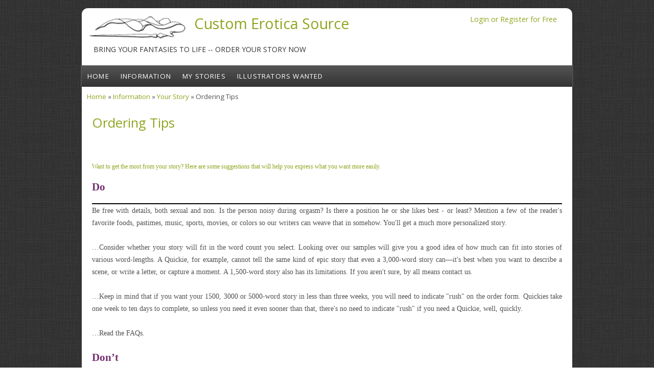

--- FILE ---
content_type: text/html; charset=utf-8
request_url: https://customeroticasource.com/node/20
body_size: 5517
content:
<!DOCTYPE html>
<html lang="en" dir="ltr">
<head>
  <meta charset="utf-8" />
<meta name="Generator" content="Drupal 7 (http://drupal.org)" />
<link rel="canonical" href="/node/20" />
<link rel="shortlink" href="/node/20" />
<meta name="viewport" content="width=device-width, initial-scale=1, maximum-scale=1, user-scalable=no" />
<link rel="shortcut icon" href="https://customeroticasource.com/sites/default/files/images/logos/favicon.ico" type="image/vnd.microsoft.icon" />
    <meta name="viewport" content="width=device-width, initial-scale=1">
    <meta name="MobileOptimized" content="width">
    <meta name="HandheldFriendly" content="true">
    <meta name="apple-mobile-web-app-capable" content="yes">
    <meta http-equiv="cleartype" content="on">
    <meta http-equiv="X-UA-Compatible" content="IE=edge, chrome=1">
    <title>Ordering Tips | Custom Erotica Source</title>
  <link type="text/css" rel="stylesheet" href="https://customeroticasource.com/sites/default/files/css/css_xE-rWrJf-fncB6ztZfd2huxqgxu4WO-qwma6Xer30m4.css" media="all" />
<link type="text/css" rel="stylesheet" href="https://customeroticasource.com/sites/default/files/css/css_z-ZA2mmBRVguzj_VWFDIihS8Z0bUeJ_wC7dnhBLhpNc.css" media="all" />
<link type="text/css" rel="stylesheet" href="https://customeroticasource.com/sites/default/files/css/css_cprhVsA_CH_QZLEWfiHBiUJJL0i5CH6MAHRGS4MeoAo.css" media="all" />
<link type="text/css" rel="stylesheet" href="//fonts.googleapis.com/css?family=Open+Sans:400italic,600italic,700italic,400,600,700" media="all" />
<link type="text/css" rel="stylesheet" href="//fonts.googleapis.com/css?family=Rosarivo:400,400italic&amp;subset=latin,latin-ext" media="all" />
<link type="text/css" rel="stylesheet" href="https://customeroticasource.com/sites/default/files/css/css_snGv1YlhMojBy-3sPFMHCLtxDwlj97hkqY-E0ciEKq0.css" media="all" />

<!--[if lte IE 8]>
<link type="text/css" rel="stylesheet" href="https://customeroticasource.com/sites/all/themes/bamboo/css/ie8-fixes.css?qi9951" media="all" />
<![endif]-->

<!--[if IE 9]>
<link type="text/css" rel="stylesheet" href="https://customeroticasource.com/sites/all/themes/bamboo/css/ie9-fixes.css?qi9951" media="all" />
<![endif]-->
  <script type="text/javascript" src="https://customeroticasource.com/sites/default/files/js/js_VecHkdFFzHmI10lNWW0NMmhQ47_3u8gBu9iBjil2vAY.js"></script>
<script type="text/javascript" src="https://customeroticasource.com/sites/default/files/js/js_G6jWIU36atGE22N0uL3UvKGzzO347w2Kzu0yHCSVu4Q.js"></script>
<script type="text/javascript">
<!--//--><![CDATA[//><!--
(function(i,s,o,g,r,a,m){i["GoogleAnalyticsObject"]=r;i[r]=i[r]||function(){(i[r].q=i[r].q||[]).push(arguments)},i[r].l=1*new Date();a=s.createElement(o),m=s.getElementsByTagName(o)[0];a.async=1;a.src=g;m.parentNode.insertBefore(a,m)})(window,document,"script","https://www.google-analytics.com/analytics.js","ga");ga("create", "UA-6396134-1", {"cookieDomain":"auto"});ga("set", "anonymizeIp", true);ga("send", "pageview");
//--><!]]>
</script>
<script type="text/javascript" src="https://customeroticasource.com/sites/default/files/js/js_B4zabzb5P5JqnmaB539ojeW1vJM9HfGpFIA657diUXk.js"></script>
<script type="text/javascript">
<!--//--><![CDATA[//><!--
jQuery.extend(Drupal.settings, {"basePath":"\/","pathPrefix":"","ajaxPageState":{"theme":"bamboo","theme_token":"MoShs7q12yHMO5YnXBHvJSmkP8N_ves7KU8nRK4E61k","js":{"misc\/jquery.js":1,"misc\/jquery-extend-3.4.0.js":1,"misc\/jquery-html-prefilter-3.5.0-backport.js":1,"misc\/jquery.once.js":1,"misc\/drupal.js":1,"sites\/all\/modules\/dhtml_menu\/dhtml_menu.js":1,"sites\/all\/modules\/google_analytics\/googleanalytics.js":1,"0":1,"sites\/all\/themes\/bamboo\/js\/scripts.js":1,"1":1},"css":{"modules\/system\/system.base.css":1,"modules\/system\/system.menus.css":1,"modules\/system\/system.messages.css":1,"modules\/system\/system.theme.css":1,"sites\/all\/modules\/simplenews\/simplenews.css":1,"modules\/aggregator\/aggregator.css":1,"modules\/book\/book.css":1,"modules\/comment\/comment.css":1,"modules\/field\/theme\/field.css":1,"sites\/all\/modules\/logintoboggan\/logintoboggan.css":1,"modules\/node\/node.css":1,"sites\/all\/modules\/ubercart\/uc_order\/uc_order.css":1,"sites\/all\/modules\/ubercart\/uc_product\/uc_product.css":1,"sites\/all\/modules\/ubercart\/uc_store\/uc_store.css":1,"modules\/user\/user.css":1,"sites\/all\/modules\/views\/css\/views.css":1,"sites\/all\/modules\/ckeditor\/css\/ckeditor.css":1,"sites\/all\/modules\/ctools\/css\/ctools.css":1,"sites\/all\/modules\/dhtml_menu\/dhtml_menu.css":1,"\/\/fonts.googleapis.com\/css?family=Open+Sans:400italic,600italic,700italic,400,600,700":1,"\/\/fonts.googleapis.com\/css?family=Rosarivo:400,400italic\u0026subset=latin,latin-ext":1,"sites\/all\/themes\/bamboo\/css\/menu.css":1,"sites\/all\/themes\/bamboo\/css\/normalize.css":1,"sites\/all\/themes\/bamboo\/css\/style.css":1,"sites\/all\/themes\/bamboo\/css\/design.css":1,"sites\/all\/themes\/bamboo\/css\/responsive.css":1,"sites\/all\/themes\/bamboo\/css\/ie8-fixes.css":1,"sites\/all\/themes\/bamboo\/css\/ie9-fixes.css":1}},"dhtmlMenu":{"nav":"open","animation":{"effects":{"height":"height","opacity":"opacity","width":0},"speed":"500"},"effects":{"siblings":"close-same-tree","children":"none","remember":"0"},"filter":{"type":"blacklist","list":{"book-toc-15":0,"main-menu":0,"management":0,"menu-bottom-menu":0,"menu-navigation-2":0,"navigation":0,"user-menu":0}}},"googleanalytics":{"trackOutbound":1,"trackMailto":1,"trackDownload":1,"trackDownloadExtensions":"7z|aac|arc|arj|asf|asx|avi|bin|csv|doc(x|m)?|dot(x|m)?|exe|flv|gif|gz|gzip|hqx|jar|jpe?g|js|mp(2|3|4|e?g)|mov(ie)?|msi|msp|pdf|phps|png|ppt(x|m)?|pot(x|m)?|pps(x|m)?|ppam|sld(x|m)?|thmx|qtm?|ra(m|r)?|sea|sit|tar|tgz|torrent|txt|wav|wma|wmv|wpd|xls(x|m|b)?|xlt(x|m)|xlam|xml|z|zip"}});
//--><!]]>
</script>
    <!--[if lt IE 9]>
  <script src="//html5shiv.googlecode.com/svn/trunk/html5.js"></script>
    <![endif]-->
</head>
<body class="html not-front not-logged-in no-sidebars page-node page-node- page-node-20 node-type-page bg-dark-linen color-palette-green-bamboo header-font-sans-serif body-font-sans-serif sidebar-left imagecaption tertiarymenu section-node is-node theme-logo-none">
<div id="skip-link">
    <a href="#main-content" class="element-invisible element-focusable">Skip to main content</a>
</div>

<header id="head" role="banner" class="container">
  <hgroup class="ten columns alpha">

    <div id="logo">
              <a href="/" title="Custom Erotica Source           &nbsp;» Home Page">
        <img id="logo-img" src="https://customeroticasource.com/sites/default/files/ces_logo_pen.png" alt="Custom Erotica Source         » Home Page"/></a>
          </div>

    <div id="site-title-wrapper">
      <h1 id="site-title">
        <a href="/" title="Home">
       Custom Erotica Source        </a>
      </h1>
              <div class="site-slogan">Bring Your Fantasies to Life -- order your story now</div><!--site slogan-->
          </div>

  </hgroup>

<div id="top-links" class="six columns omega">
        <div class="region region-top-links">
    <div id="block-block-8" class="block block-block">
<div class="block-inner clearfix">
          <div class="block-content" >
      <p><a href="/user">Login or Register for Free</a></p>
    </div>
</div>
</div>
  </div>
  </div>
</header>

<div id="menu-wrapper" class="container">
  <nav id="main-menu" role="navigation" class="sixteen columns alpha omega">
    <div class="menu-navigation-container">
      <!-- Theme native drop downs and mobile menu-->
      <div id="nav-wrap">
        <div id="menu-icon">Menu</div>
        <ul class="menu"><li class="first leaf dhtml-menu" id="dhtml_menu-121"><a href="/node/3" title="We Capture Your Fantasies Into Memorable Erotic Tales!">Home</a></li>
<li class="expanded dhtml-menu collapsed start-collapsed" id="dhtml_menu-135"><a href="/" title="Site Map">Information</a><ul class="menu"><li class="first leaf dhtml-menu" id="dhtml_menu-1612"><a href="/user" title="">My Account</a></li>
<li class="expanded dhtml-menu collapsed start-collapsed" id="dhtml_menu-122"><a href="/node/4" title="Introduction">Introduction</a><ul class="menu"><li class="first leaf dhtml-menu" id="dhtml_menu-1657"><a href="/node/4" title="">What We Do</a></li>
<li class="leaf dhtml-menu" id="dhtml_menu-129"><a href="/FAQ" title="Frequently Asked Questions (FAQ)">FAQ</a></li>
<li class="leaf dhtml-menu" id="dhtml_menu-1623"><a href="/testimonials" title="">Testimonials</a></li>
<li class="leaf dhtml-menu" id="dhtml_menu-131"><a href="/node/8" title="In the Press">In the Press</a></li>
<li class="last leaf dhtml-menu" id="dhtml_menu-1658"><a href="/" title="">Our History</a></li>
</ul></li>
<li class="leaf dhtml-menu" id="dhtml_menu-1846"><a href="/ces_newsletter_subscribe" title="Subscribe to the CES Newsletter">CES Newsletter</a></li>
<li class="leaf dhtml-menu" id="dhtml_menu-132"><a href="/authors" title="Authors">Our Authors</a></li>
<li class="expanded dhtml-menu collapsed start-collapsed" id="dhtml_menu-138"><a href="/samples" title="Sample stories">Sample Stories</a><ul class="menu"><li class="first leaf dhtml-menu" id="dhtml_menu-151"><a href="/samples" title="">Samples Introduction</a></li>
<li class="leaf dhtml-menu" id="dhtml_menu-153"><a href="/node/16" title="Appetizers">Appetizers</a></li>
<li class="leaf dhtml-menu" id="dhtml_menu-157"><a href="/node/18" title="Connecting">Connecting</a></li>
<li class="last leaf dhtml-menu" id="dhtml_menu-155"><a href="/node/17" title="Room Service">Room Service</a></li>
</ul></li>
<li class="expanded dhtml-menu collapsed start-collapsed" id="dhtml_menu-1666"><a href="/" title="How to create your own story">Your Story</a><ul class="menu"><li class="first last leaf dhtml-menu" id="dhtml_menu-159"><a href="/node/20" title="Ordering Tips" class="active">Tips </a></li>
</ul></li>
<li class="expanded dhtml-menu collapsed start-collapsed" id="dhtml_menu-1667"><a href="/" title="Enhance your enjoyment">Options</a><ul class="menu"><li class="first leaf dhtml-menu" id="dhtml_menu-1670"><a href="/catalog" title="">Catalog</a></li>
<li class="last leaf dhtml-menu" id="dhtml_menu-133"><a href="/catalog/4" title="Illustrations">Illustrations</a></li>
</ul></li>
<li class="expanded dhtml-menu collapsed start-collapsed" id="dhtml_menu-1669"><a href="/" title="">Place an Order</a><ul class="menu"><li class="first leaf dhtml-menu" id="dhtml_menu-158"><a href="/node/19" title="How To Order">How To Order</a></li>
<li class="leaf dhtml-menu" id="dhtml_menu-161"><a href="/node/22" title="Lead Times">Lead Times</a></li>
<li class="leaf dhtml-menu" id="dhtml_menu-160"><a href="/node/21" title="Prices">Prices</a></li>
<li class="leaf dhtml-menu" id="dhtml_menu-587"><a href="/catalog" title="CES Master Catalog">Order Your Story</a></li>
<li class="leaf dhtml-menu" id="dhtml_menu-1616"><a href="/cart" title="">Shopping Cart</a></li>
<li class="last leaf dhtml-menu" id="dhtml_menu-1618"><a href="/cart/checkout" title="">Checkout</a></li>
</ul></li>
<li class="last leaf dhtml-menu" id="dhtml_menu-761"><a href="/contact" title="Send us an email.">Contact Us</a></li>
</ul></li>
<li class="leaf dhtml-menu" id="dhtml_menu-1611"><a href="/my-stories" title="">My Stories</a></li>
<li class="last leaf dhtml-menu" id="dhtml_menu-2140"><a href="http://customeroticasource.com/contact/illustrators-wanted" title="">Illustrators Wanted</a></li>
</ul>      </div>
    </div>
  </nav>
</div>
<!-- end main-menu -->


<div class="container" id="content-wrapper">

  
      <div id="breadcrumbs">
      <h2 class="element-invisible">You are here</h2><nav class="breadcrumb"><a href="/">Home</a> » <a href="/" title="Site Map">Information</a> » <a href="/" title="How to create your own story">Your Story</a> » Ordering Tips</nav>    </div>
  
    
  
        
  <div id="content" class="sixteen columns">
            <section id="post-content" role="main">

      
      
              <div class="region region-content">
    <div id="block-system-main" class="block block-system">
<div class="block-inner clearfix">
          <div class="block-content" >
      
<article id="node-20" class="node node-page node-full clearfix"  role="article">

  
  <header class="article-header">

  
  <div class="title-wrapper">
  
  
    <!-- node h1 title -->
          <h1 class="article-title">Ordering Tips</h1>
    
    
  <!-- Overidden in template.php to show just username. -->
    
  </div><!-- // submitted -->
  </header>

  <div class="field field-name-body field-type-text-with-summary field-label-hidden"><div class="field-items"><div class="field-item even"><p><!--StartFragment--></p><h1><span style="font-family: Verdana; line-height: 24px; font-size: 12px;">Want to get the most from your story? Here are some suggestions that will help you express what you want more easily.</span></h1> <div style="border: none; border-bottom: double windowtext 1.5pt; padding: 0in 0in 1.0pt 0in;"><p class="MsoNormal" style="margin-top: 12.0pt; margin-right: 0in; margin-bottom: 12.0pt; margin-left: 0in; text-align: justify; line-height: 18.0pt; page-break-after: avoid; mso-outline-level: 2; border: none; mso-border-bottom-alt: double windowtext 1.5pt; padding: 0in; mso-padding-alt: 0in 0in 1.0pt 0in;"><span style="font-size: 16.0pt; font-family: &quot;Mona Lisa Solid ITC TT&quot;; color: #772e73;"><strong>Do</strong></span></p></div> <p class="MsoNormal" style="margin-bottom: .25in; text-align: justify; line-height: 18.0pt;"><span style="font-family: Verdana;">Be free with details, both sexual and non. Is the person noisy during orgasm? Is there a position he or she likes best - or least? Mention a few of the reader's favorite foods, pastimes, music, sports, movies, or colors so our writers can weave that in somehow. You'll get a much more personalized story. </span></p> <p class="MsoNormal" style="margin-bottom: .25in; text-align: justify; line-height: 18.0pt;"><span style="font-family: Verdana;">…Consider whether your story will fit in the word count you select. Looking over our samples will give you a good idea of how much can fit into stories of various word-lengths. A Quickie, for example, cannot tell the same kind of epic story that even a 3,000-word story can—it's best when you want to describe a scene, or write a letter, or capture a moment. A 1,500-word story also has its limitations. If you aren't sure, by all means contact us. </span></p> <p class="MsoNormal" style="margin-bottom: .25in; text-align: justify; line-height: 18.0pt;"><span style="font-family: Verdana;">…Keep in mind that if you want your 1500, 3000 or 5000-word story in less than three weeks, you will need to indicate "rush" on the order form. Quickies take one week to ten days to complete, so unless you need it even sooner than that, there's no need to indicate "rush" if you need a Quickie, well, quickly. </span></p> <p class="MsoNormal" style="margin-bottom: .25in; text-align: justify; line-height: 18.0pt;"><span style="font-family: Verdana;">…Read the FAQs. </span></p> <div style="border: none; border-bottom: double windowtext 1.5pt; padding: 0in 0in 1.0pt 0in;"><p class="MsoNormal" style="margin-top: 12.0pt; margin-right: 0in; margin-bottom: 12.0pt; margin-left: 0in; text-align: justify; line-height: 18.0pt; page-break-after: avoid; mso-outline-level: 2; border: none; mso-border-bottom-alt: double windowtext 1.5pt; padding: 0in; mso-padding-alt: 0in 0in 1.0pt 0in;"><span style="font-size: 16.0pt; font-family: &quot;Mona Lisa Solid ITC TT&quot;; color: #772e73;"><strong>Don’t</strong></span></p></div> <p class="MsoNormal" style="margin-bottom: .25in; text-align: justify; line-height: 18.0pt;"><span style="font-family: Verdana;">…Assume everybody finds the same thing sexy. Telling us, for example, that you "like everything" will not help us narrow things down for you, nor will it ultimately get you what you really want. Please be as specific as you possibly can so we'll know for certain what you like. </span></p> <p class="MsoNormal" style="margin-bottom: .25in; text-align: justify; line-height: 18.0pt;"><span style="font-family: Verdana;"> …Think you have to give us a fully realized story. Remember: we enjoy surprising you with your own fantasies! We can take the smallest morsel of a story (a setting, a sexual position, an emotion, a circumstance) and craft it into a tale with a beginning and an end. That's what you're paying for, so please don't feel you need to come to us with a story that has a beginning, a middle, and an end. </span></p> <p class="MsoNormal" style="margin-bottom: 12.0pt; text-align: justify; line-height: 18.0pt;"><span style="font-family: Verdana;"> Now, go forth and order your story!</span></p> <!--EndFragment--><p> </p></div></div></div>
  
  <div class="clearfix">
          <nav class="links node-links clearfix"></nav>
    
      </div>
</article>
    </div>
</div>
</div>
  </div>
          </section>
    <!-- /#main -->
  </div>

    
</div>

<footer id="colophon" class="container">

  
            <div class="one-third column footer-area">
        <div class="region region-footer-first">
    <div id="block-menu-secondary-menu" class="block block-menu">
<div class="block-inner clearfix">
          <div class="block-content" >
      <ul class="menu"><li class="first leaf dhtml-menu" id="dhtml_menu-1659"><a href="/node/4" title="">Company Info</a></li>
<li class="expanded dhtml-menu collapsed start-collapsed" id="dhtml_menu-1660"><a href="/contact" title="Click for options">Service &amp; Support</a><ul class="menu"><li class="first last leaf dhtml-menu" id="dhtml_menu-1662"><a href="/contact" title="">Contact Us</a></li>
</ul></li>
<li class="last leaf dhtml-menu" id="dhtml_menu-1663"><a href="/legal" title="Click for options">Terms &amp; Privacy</a></li>
</ul>    </div>
</div>
</div>
  </div>
      </div>
                  <div class="one-third column footer-area">
        <div class="region region-footer-second">
    <div id="block-block-3" class="block block-block">
<div class="block-inner clearfix">
          <div class="block-content" >
      <p><a href="http://www.icra.org" target="blank"><img style="display: block; margin-left: auto; margin-right: auto; border: 0px initial initial;" src="/sites/default/files/images/icra.jpg" border="0" alt="" width="90" height="34" /></a></p> <p><a href="http://www.janesguide.com/" target="blank"><img style="display: block; margin-left: auto; margin-right: auto; border: 0px initial initial;" src="/sites/default/files/images/janes_quality_sex01.jpg" border="0" alt="" width="88" height="75" /></a></p>    </div>
</div>
</div>
<div id="block-block-7" class="block block-block">
<div class="block-inner clearfix">
          <div class="block-content" >
      <p align="center">Copyright © CustomEroticaSource 2010-2014. All Rights Reserved.</p><p></p>    </div>
</div>
</div>
  </div>
      </div>
                  <div class="one-third column footer-area">
        <div class="region region-footer-third">
    <div id="block-block-13" class="block block-block">
<div class="block-inner clearfix">
          <div class="block-content" >
      <p> </p>
    </div>
</div>
</div>
  </div>
      </div>
      

</footer>
</body>
</html>


--- FILE ---
content_type: text/javascript
request_url: https://customeroticasource.com/sites/default/files/js/js_B4zabzb5P5JqnmaB539ojeW1vJM9HfGpFIA657diUXk.js
body_size: 417
content:
/**
 * @file
 * Misc JQuery scripts in this file
 */

(function ($) {

// Add drupal 7 code.
  Drupal.behaviors.miscBamboo = {
    attach:function (context, settings) {
// End drupal calls.

      $('html').addClass('js');

      // Mobile menu.
      // http://webdesignerwall.com/demo/mobile-nav/
      // http://www.learningjquery.com/2008/10/1-way-
      // to-avoid-the-flash-of-unstyled-content
      // Add a menu depth for better theming.
      // Lets not render the menu until it's fully ready.
      // It's hidden with CSS initally

        $('#main-menu ul').each(function() {
          var depth = $(this).parents('ul').length;
          $(this).addClass('ul-depth-' + depth);
        });

      /* toggle nav */
      $("#menu-icon").once().click(function() {
        $("#main-menu ul.menu.ul-depth-0").toggle();
        $(this).toggleClass("active");
      });

      // End mobile menu.

// Global zebra stripes and first / last.
  $(".front article:visible:even").addClass("even");
  $(".front article:visible:odd").addClass("odd");
  $(".front #post-content article:last").addClass("last");
  $(".front #post-content article:first").addClass("first");

// Set image captions for image field.
 if ( $("body").hasClass("imagecaption") ) {
  $(".field-type-image img").each(function (i, ele) {
    var alt = this.alt;
      if ($("img-caption").length == 0) {
        $(this).closest(".field-type-image .field-item").append("<span " +
          "class='img-caption'>" + this.alt + "</span>");
        }
        else {
          $(this).closest(".field-type-image .field-item").append("");
        }
  });
}

// Add an "arrow" span to primary menus that are expanded.
  $('#main-menu ul li.expanded').each(function() {
    //if ($(this).hasClass('expanded')) {
      $(this).append("<span class='drop-arrow'></span>").html();
    //  }
  });

  }}})
(jQuery);
;


--- FILE ---
content_type: text/plain
request_url: https://www.google-analytics.com/j/collect?v=1&_v=j102&aip=1&a=1695181320&t=pageview&_s=1&dl=https%3A%2F%2Fcustomeroticasource.com%2Fnode%2F20&ul=en-us%40posix&dt=Ordering%20Tips%20%7C%20Custom%20Erotica%20Source&sr=1280x720&vp=1280x720&_u=YEBAAEABAAAAACAAI~&jid=31684113&gjid=940462777&cid=152100577.1764817999&tid=UA-6396134-1&_gid=1749425544.1764817999&_r=1&_slc=1&z=639104737
body_size: -454
content:
2,cG-LW3EZD21NH